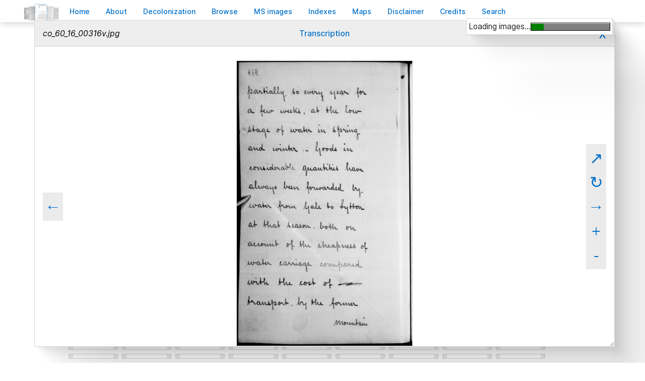

--- FILE ---
content_type: text/css
request_url: https://bcgenesis.uvic.ca/css/FacsViewer.css
body_size: 3511
content:
/* This is the CSS for the FacsViewer JavaScript object. */

/* The container div is flex. */
div#facsViewer{
  display: flex;
  flex-direction: row;
  flex-wrap: wrap;
  justify-content: center;
}

div#infoDisplay{
  display: flex;
  flex-direction: row;
  flex-wrap: wrap;
  align-items: center;
  justify-content: space-between;
}

/* Folder link list. */
ul.folderLinks{
  list-style-type: none;
}

ul.folderLinks a, div#infoDisplay a, div#infoDisplay span{
  text-decoration: none;
  font-size: 2rem;
  color: #a60000;
  background-color: #e0e0e0;
  padding: 0.25em;
  margin: 0.1em;
  line-height: 2;
}

/* The containing div is also flex. */
div.facsViewerThumb{
  width: 5em;
  text-align: center;
  display: flex;
  flex-direction: column;
  justify-content: start;
  align-items: center;
  border: solid 1pt gray;
  box-shadow: 0.2em 0.2em 0.1em gray;
  margin: 0.25em;
  padding-top: 0;
  background-color: #ffffffee;
}

div.facsViewerThumb>div{
  width: 100%;
  display: flex;
  flex-direction: row;
  justify-content: space-between;
  align-items: center;
}

div.facsViewerThumb>div>div{
  display: flex;
  flex-direction: column;
  justify-content: center;
  align-items: center;
}

/* Close X is in the top right. */
div.facsViewerThumb div.facsTopBar{
  display: none;
  flex-direction: row;
  align-items: center;
  justify-content: space-between;
  background-color: lightgray;
  color: black;
  border: solid 1pt #e0e0e0;
  width: calc(100% - 0.5em);
  height: 4vh;
  padding: 0.25em;
  margin: auto;
}

a.arrow, a.arrow:hover{
  display: none;
  text-decoration: none;
  color: gray;
  font-size: 5rem;
  cursor: pointer;
}

div.facsTopBar a:not(.arrow), div.facsTopBar a:not(.arrow):hover, div.facsTopBar a:not(.arrow):visited{
  text-decoration: none;
  color: black;
  padding-right: 0.5em;
  padding-left: 0.5em;
}

/* Let the image take up most of the box. */
div.facsViewerThumb img{
  width: 5em;
  margin-top: 0.25em;
}

/* Now to show things... */
div.facsViewerThumb:target, div.facsViewerThumb.fvSelected{
  height: 96vh;
  width: 96vw;
  position: absolute;
  top: 2vh;
  left: 2vw;
  z-index: 1000;
}

div.facsViewerThumb:target div.imgContainer, div.facsViewerThumb.fvSelected div.imgContainer{
  min-height: 90vh;
}

div.facsViewerThumb > div > div{
  background-color: #ffffff;
}

div.facsViewerThumb:target > div > div{
  padding: 0.5rem;
}

div.facsViewerThumb:target div.facsTopBar, div.facsViewerThumb.fvSelected div.facsTopBar{
  z-index: 2000;
}

div.facsViewerThumb:target div.facsTopBar, div.facsViewerThumb.fvSelected div.facsTopBar{
  display: flex;
}

div.facsViewerThumb div.imgContainer{
  overflow: auto;
  transition-property: transform;
  transition-duration: 0.2s;
  width: 100%;
  flex-grow: 3;
}

div.facsViewerThumb:target img, div.facsViewerThumb.fvSelected img{
  width: auto;
  max-width: 90vw;
  max-height: 90vh;
  border: dotted 1pt #a60000;
  cursor: default;
  transition-property: transform;
  transition-duration: 0.2s;
}

div.facsViewerThumb:target a.arrow, div.facsViewerThumb.fvSelected a.arrow{
  display: block;
}

/* When an image item was the last selected but is unselected (closed). */
div.facsViewerThumb.fvDeselected{
  border: double 5pt red;
}

div#facsViewerProgressDiv{
  background-color: white;
  border: solid 1pt black;
  color: black;
  padding: 0.25em;
  position: fixed;
  top: 5%;
  right: 5%;
  z-index: 2000;
}

div#facsViewerProgressDiv progress{
  background-color: white;
  border: solid 1pt black;
  color: black;
}
